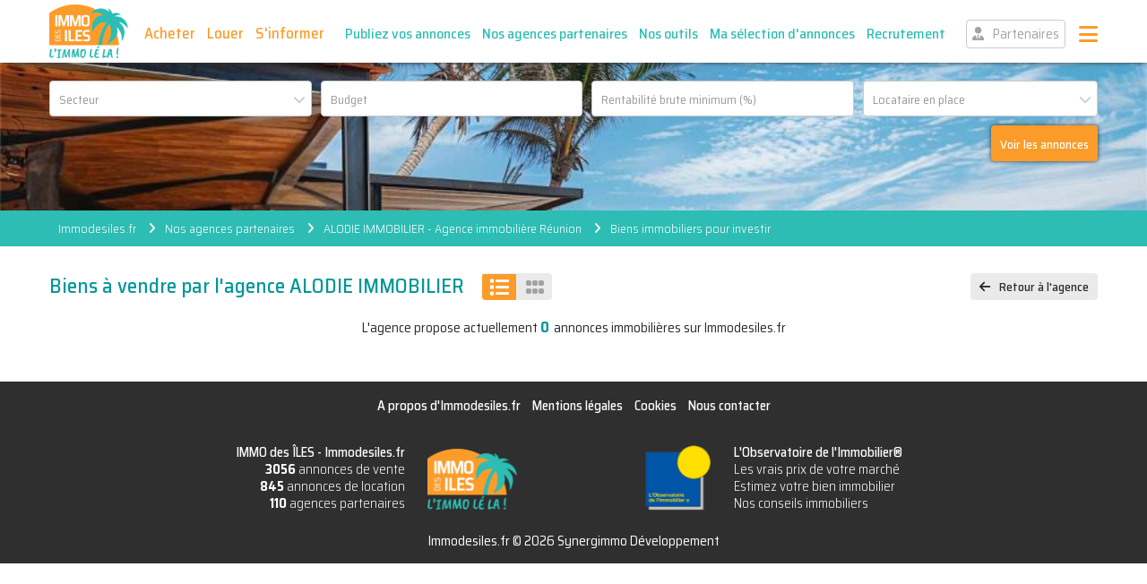

--- FILE ---
content_type: text/css
request_url: https://www.immodesiles.fr/css/site.css?1769673608
body_size: 11675
content:
html,body,div,span,applet,object,iframe,h1,h2,h3,h4,h5,h6,p,blockquote,pre,a,abbr,acronym,address,big,cite,code,del,dfn,em,img,ins,kbd,q,s,samp,small,strike,strong,sub,sup,tt,var,b,u,i,center,dl,dt,dd,ol,ul,li,fieldset,form,label,legend,table,caption,tbody,tfoot,thead,tr,th,td,article,aside,canvas,details,embed,figure,figcaption,footer,header,hgroup,menu,nav,output,ruby,section,summary,time,mark,audio,video{margin:0;padding:0;border:0;font:inherit;font-size:100%;vertical-align:baseline}html{line-height:1}ol,ul{list-style:none}table{border-collapse:collapse;border-spacing:0}caption,th,td{text-align:left;font-weight:normal;vertical-align:middle}q,blockquote{quotes:none}q:before,q:after,blockquote:before,blockquote:after{content:"";content:none}a img{border:none}article,aside,details,figcaption,figure,footer,header,hgroup,main,menu,nav,section,summary{display:block}@font-face{font-family:'Font Awesome 6 Free';font-style:normal;font-weight:400;font-display:block;src:url("../fonts/fa6/fa-regular-400.woff2")}@font-face{font-family:'Font Awesome 6 Free';font-style:normal;font-weight:900;font-display:block;src:url("../fonts/fa6/fa-solid-900.woff2")}.select2-container{width:100%;margin:0;position:relative;display:inline-block;zoom:1;*display:inline;vertical-align:middle}.select2-container.large{width:412px}.select2-container,.select2-drop,.select2-search,.select2-search input{-webkit-box-sizing:border-box;-moz-box-sizing:border-box;box-sizing:border-box}.select2-container .select2-choice{display:block;padding:0 0 0 10px;overflow:hidden;position:relative;white-space:nowrap;color:#2a2a2a;text-decoration:none;background-clip:padding-box;-webkit-touch-callout:none;-webkit-user-select:none;-moz-user-select:none;-ms-user-select:none;user-select:none;background-color:transparent}.select2-container.select2-drop-above .select2-choice{border-bottom-color:#aaa;border-radius:0 0 4px 4px;background-image:-webkit-gradient(linear, left bottom, left top, color-stop(0, #eee), color-stop(0.9, #fff));background-image:-webkit-linear-gradient(center bottom, #eee 0%, #fff 90%);background-image:-moz-linear-gradient(center bottom, #eee 0%, #fff 90%);filter:progid:DXImageTransform.Microsoft.gradient(startColorstr='#ffffff', endColorstr='#eeeeee', GradientType=0);background-image:linear-gradient(to bottom, #eeeeee 0%,#ffffff 90%)}.select2-container.select2-allowclear .select2-choice .select2-chosen{margin-right:42px}.select2-container .select2-choice>.select2-chosen{margin-right:26px;display:block;overflow:hidden;white-space:nowrap;text-overflow:ellipsis}.select2-container .select2-choice abbr{display:none;width:12px;height:12px;position:absolute;right:24px;top:8px;font-size:1px;text-decoration:none;border:0;background:url("../img/site/select2.png") right top no-repeat;cursor:pointer;outline:0}.select2-container.select2-allowclear .select2-choice abbr{display:inline-block}.select2-container .select2-choice abbr:hover{background-position:right -11px;cursor:pointer}.select2-drop-mask{border:0;margin:0;padding:0;position:fixed;left:0;top:0;min-height:100%;min-width:100%;height:auto;width:auto;opacity:0;z-index:9998;background-color:#fff;filter:alpha(opacity=0)}.select2-drop{width:100%;margin-top:-1px;position:absolute;z-index:9999;top:100%;background:#fff;color:#2a2a2a;border:1px solid #cacaca;border-top:0;border-radius:0 0 4px 4px;-webkit-box-shadow:0 4px 5px rgba(0,0,0,0.15);box-shadow:0 4px 5px rgba(0,0,0,0.15)}.select2-drop.select2-drop-above{margin-top:1px;border-top:1px solid #aaa;border-bottom:0;border-radius:4px 4px 0 0;-webkit-box-shadow:0 -4px 5px rgba(0,0,0,0.15);box-shadow:0 -4px 5px rgba(0,0,0,0.15)}.select2-drop-active{border:1px solid #cacaca;border-top:none}.select2-drop.select2-drop-above.select2-drop-active{border-top:1px solid #cacaca}.select2-drop-auto-width{border-top:1px solid #aaa;width:auto}.select2-drop-auto-width .select2-search{padding-top:4px}.select2-container .select2-choice .select2-arrow{display:inline-block;width:20px;height:100%;position:absolute;right:0;top:0;background-clip:padding-box;background:transparent}.select2-container .select2-choice .select2-arrow:after{content:'\f078';font-family:"Font Awesome 6 Free";font-weight:900;color:#cacaca}.select2-container .select2-choice .select2-arrow b{display:block;width:100%;height:100%}.select2-container .select2-choice .select2-arrow b:after{content:'\f078';font-family:"Font Awesome 6 Free";font-weight:900;color:#cacaca}.select2-search{display:inline-block;width:100%;min-height:26px;margin:0;padding-left:4px;padding-right:4px;position:relative;z-index:10000;white-space:nowrap}.select2-search input{width:100%;height:24px !important;min-height:24px;line-height:24px;padding:4px 20px 4px 5px;margin:0;outline:0;font-family:Oxygen, Arial, sans-serif;font-size:12px;border:1px solid #cacaca;-webkit-box-shadow:none;box-shadow:none;background:#fff url("../img/site/select2.png") no-repeat 100% -22px;background:url("../img/site/select2.png") no-repeat 100% -22px,-webkit-gradient(linear, left bottom, left top, color-stop(0.85, #fff), color-stop(0.99, #eee));background:url("../img/site/select2.png") no-repeat 100% -22px,-webkit-linear-gradient(center bottom, #fff 85%, #eee 99%);background:url("../img/site/select2.png") no-repeat 100% -22px,-moz-linear-gradient(center bottom, #fff 85%, #eee 99%);background:url("../img/site/select2.png") no-repeat 100% -22px,linear-gradient(to bottom, #ffffff 85%,#eeeeee 99%)}.select2-drop.select2-drop-above .select2-search input{margin-top:4px}.select2-search input.select2-active{background:#fff url("../img/site/select2-spinner.gif") no-repeat 100%;background:url("../img/site/select2-spinner.gif") no-repeat 100%,-webkit-gradient(linear, left bottom, left top, color-stop(0.85, #fff), color-stop(0.99, #eee));background:url("../img/site/select2-spinner.gif") no-repeat 100%,-webkit-linear-gradient(center bottom, #fff 85%, #eee 99%);background:url("../img/site/select2-spinner.gif") no-repeat 100%,-moz-linear-gradient(center bottom, #fff 85%, #eee 99%);background:url("../img/site/select2-spinner.gif") no-repeat 100%,linear-gradient(to bottom, #ffffff 85%,#eeeeee 99%)}.select2-container-active .select2-choice,.select2-container-active .select2-choices{outline:none}.select2-dropdown-open .select2-choice{border-bottom-color:transparent;-webkit-box-shadow:0 1px 0 #fff inset;box-shadow:0 1px 0 #fff inset;border-bottom-left-radius:0;border-bottom-right-radius:0;background-color:#eee;background-image:-webkit-gradient(linear, left bottom, left top, color-stop(0, #fff), color-stop(0.5, #eee));background-image:-webkit-linear-gradient(center bottom, #fff 0%, #eee 50%);background-image:-moz-linear-gradient(center bottom, #fff 0%, #eee 50%);filter:progid:DXImageTransform.Microsoft.gradient(startColorstr='#eeeeee', endColorstr='#ffffff', GradientType=0);background-image:linear-gradient(to bottom, #ffffff 0%,#eeeeee 50%)}.select2-dropdown-open.select2-drop-above .select2-choice,.select2-dropdown-open.select2-drop-above .select2-choices{border:1px solid #cacaca;border-top-color:transparent;background-image:-webkit-gradient(linear, left top, left bottom, color-stop(0, #fff), color-stop(0.5, #eee));background-image:-webkit-linear-gradient(center top, #fff 0%, #eee 50%);background-image:-moz-linear-gradient(center top, #fff 0%, #eee 50%);filter:progid:DXImageTransform.Microsoft.gradient(startColorstr='#eeeeee', endColorstr='#ffffff', GradientType=0);background-image:linear-gradient(to top, #ffffff 0%,#eeeeee 50%)}.select2-dropdown-open .select2-choice .select2-arrow{background:transparent;border-left:none;filter:none}.select2-dropdown-open .select2-choice .select2-arrow b{background-position:-18px 1px}.select2-results{max-height:200px;padding:0 0 0 4px;margin:4px 4px 4px 0;position:relative;overflow-x:hidden;overflow-y:auto;-webkit-tap-highlight-color:transparent;text-align:left}.select2-results ul.select2-result-sub{margin:0;padding-left:0}.select2-results ul.select2-result-sub>li .select2-result-label{padding-left:20px}.select2-results ul.select2-result-sub ul.select2-result-sub>li .select2-result-label{padding-left:40px}.select2-results ul.select2-result-sub ul.select2-result-sub ul.select2-result-sub>li .select2-result-label{padding-left:60px}.select2-results ul.select2-result-sub ul.select2-result-sub ul.select2-result-sub ul.select2-result-sub>li .select2-result-label{padding-left:80px}.select2-results ul.select2-result-sub ul.select2-result-sub ul.select2-result-sub ul.select2-result-sub ul.select2-result-sub>li .select2-result-label{padding-left:100px}.select2-results ul.select2-result-sub ul.select2-result-sub ul.select2-result-sub ul.select2-result-sub ul.select2-result-sub ul.select2-result-sub>li .select2-result-label{padding-left:110px}.select2-results ul.select2-result-sub ul.select2-result-sub ul.select2-result-sub ul.select2-result-sub ul.select2-result-sub ul.select2-result-sub ul.select2-result-sub>li .select2-result-label{padding-left:120px}.select2-results li{list-style:none;display:list-item;background-image:none}.select2-results li.select2-result-with-children>.select2-result-label{font-weight:bold}.select2-results .select2-result-label{padding:3px 7px 4px;margin:0;cursor:pointer;min-height:1em;-webkit-touch-callout:none;-webkit-user-select:none;-moz-user-select:none;-ms-user-select:none;user-select:none}.select2-results .select2-highlighted{background:#ffeede;color:#2a2a2a}.select2-results li em{background:#feffde;font-style:normal}.select2-results .select2-highlighted em{background:transparent}.select2-results .select2-highlighted ul{background:#fff;color:#2a2a2a}.select2-results .select2-no-results,.select2-results .select2-searching,.select2-results .select2-selection-limit{background:#eaeaea;display:list-item}.select2-results .select2-disabled.select2-highlighted{color:#666;background:#f4f4f4;display:list-item;cursor:default}.select2-results .select2-disabled{background:#f4f4f4;display:list-item;cursor:default}.select2-results .select2-selected{display:none}.select2-more-results.select2-active{background:#f4f4f4 url("../img/site/select2-spinner.gif") no-repeat 100%}.select2-more-results{background:#f4f4f4;display:list-item}.select2-container.select2-container-disabled .select2-choice{background-color:#f4f4f4;background-image:none;border:1px solid #ddd;cursor:default}.select2-container.select2-container-disabled .select2-choice .select2-arrow{background-color:#f4f4f4;background-image:none;border-left:0}.select2-container.select2-container-disabled .select2-choice abbr{display:none}.select2-container-multi .select2-choices{height:auto !important;height:1%;margin:0;padding:0;position:relative;cursor:text;overflow:hidden;background-color:transparent}.select2-locked{padding:3px 5px 3px 5px !important}.select2-container-multi .select2-choices{min-height:26px}.select2-container-multi.select2-container-active .select2-choices{outline:none}.select2-container-multi .select2-choices li{float:left;list-style:none}html[dir="rtl"] .select2-container-multi .select2-choices li{float:right}.select2-container-multi .select2-choices .select2-search-field{margin:0;padding:0;white-space:nowrap}.select2-container-multi .select2-choices .select2-search-field input{font-family:inherit;font-size:100%;color:#666;outline:0;border:0;-webkit-box-shadow:none;box-shadow:none;background:transparent !important}.select2-container-multi .select2-choices .select2-search-field input.select2-active{background:#fff url("../img/site/select2-spinner.gif") no-repeat 100% !important}.select2-default{color:#999 !important}.select2-container-multi .select2-choices .select2-search-choice{position:relative;display:inline-block;height:30px;line-height:30px;padding:0 22px 0 5px;margin:4px 0 4px 5px;color:#2dbdb4;font-weight:500;cursor:default;border-radius:4px;background-clip:padding-box;-webkit-touch-callout:none;-webkit-user-select:none;-moz-user-select:none;-ms-user-select:none;user-select:none;background-color:#eaeaea}html[dir="rtl"] .select2-container-multi .select2-choices .select2-search-choice{margin-left:0;margin-right:5px}.select2-container-multi .select2-choices .select2-search-choice .select2-chosen{cursor:default}.select2-container-multi .select2-choices .select2-search-choice-focus{background:#d4d4d4}.select2-search-choice-close{display:block;width:15px;height:34px;position:absolute;top:0;right:2px;font-size:16px;outline:none}.select2-search-choice-close:after{content:'\f00d';font-family:"Font Awesome 6 Free";font-weight:900;color:#f33}html[dir="rtl"] .select2-search-choice-close{right:auto;left:3px}.select2-container-multi .select2-choices .select2-search-choice .select2-search-choice-close:hover{background-position:right -11px}.select2-container-multi .select2-choices .select2-search-choice-focus .select2-search-choice-close{background-position:right -11px}.select2-container-multi.select2-container-disabled .select2-choices{background-color:#f4f4f4;background-image:none;border:1px solid #ddd;cursor:default}.select2-container-multi.select2-container-disabled .select2-choices .select2-search-choice{padding:3px 5px 3px 5px;border:1px solid #ddd;background-image:none;background-color:#f4f4f4}.select2-container-multi.select2-container-disabled .select2-choices .select2-search-choice .select2-search-choice-close{display:none;background:none}.select2-result-selectable .select2-match,.select2-result-unselectable .select2-match{text-decoration:underline}.select2-offscreen,.select2-offscreen:focus{clip:rect(0 0 0 0) !important;width:1px !important;height:1px !important;border:0 !important;margin:0 !important;padding:0 !important;overflow:hidden !important;position:absolute !important;outline:0 !important;left:0px !important;top:0px !important}.select2-display-none{display:none}.select2-measure-scrollbar{position:absolute;top:-10000px;left:-10000px;width:100px;height:100px;overflow:scroll}.form-tri.select2-container{display:inline-block;width:200px;height:30px;min-height:30px;line-height:28px;text-align:left;border:0;border-bottom:1px solid #cacaca;border-radius:0}.form-tri.select2-container .select2-choice{padding:0 0 0 5px;color:#029797;background:#fff}.form-tri.select2-container .select2-choice .select2-arrow{width:15px}.form-tri.select2-container .select2-dropdown-open .select2-choice{background-image:none;background-color:#fff}*{-moz-box-sizing:border-box;-webkit-box-sizing:border-box;box-sizing:border-box}html{height:100%}body{position:relative;height:100%;margin:0;padding:0;background:#fff;font-family:"Saira Semi Condensed", sans-serif;font-style:normal;font-weight:400;font-size:14px;line-height:1.3;color:#2a2a2a}a{color:#2a2a2a;text-decoration:none}a:hover{text-decoration:none}.wrapper{position:relative;margin:0 auto;padding:0 10px}.wrapper-full{padding:0}.wrapper-content{padding:0 10px}.clear{clear:both}.tac{text-align:center !important}.tal{text-align:left}.tar{text-align:right}.taj{text-align:justify}.fl{float:left}.fr{float:right}.txt-small{font-size:0.9em}.content{font-size:14px}.content h1,.content h2,.content h3,.content h4,.content h5,.content h6{font-weight:700;line-height:1.2}.content h1{margin-top:0;margin-bottom:20px !important;font-size:1.5em;color:#029797}.content h2{margin-top:25px;margin-bottom:20px !important;font-size:1.4em;color:#2dbdb4}.content h3{margin-top:25px;margin-bottom:20px !important;font-size:1.2em;color:#029797}.content h4{margin-top:25px;margin-bottom:20px !important;font-size:1.2em;color:#2a2a2a}.content h5{margin-top:25px;margin-bottom:20px !important;font-size:1.1em;color:#2a2a2a}.content h6{margin-top:25px;margin-bottom:20px !important;font-size:1em;color:#2a2a2a}.content p{margin-bottom:10px;line-height:1.8}.content strong{font-weight:700}.content em{font-style:italic}.content s{text-decoration:line-through}.content hr{margin:10px 0;border:0;height:1px;background:#cacaca}.content ul{list-style:none;margin-bottom:10px}.content ul li{padding-left:10px;line-height:1.8}.content blockquote{margin-left:20px;margin-right:0;margin-top:0;margin-bottom:10px;padding:10px 0 10px 20px;position:relative;font-style:italic;border-left:solid 4px #cccccc}.content pre{width:100%;padding:10px;border:solid 1px #ccc;font-family:Courier, monospace;white-space:pre-wrap;background:#FCFCFC;-moz-border-radius:4px;-webkit-border-radius:4px;border-radius:4px;-moz-background-clip:padding;-o-background-clip:padding-box;-webkit-background-clip:padding;background-clip:padding-box}.content iframe{max-width:100%}.content a{color:#029797;text-decoration:underline}.content table{width:100%;margin:0 auto 20px;border:1px solid #cacaca}.content table th,.content table td{padding:5px;border:1px solid #cacaca}.content .txt-vert{color:#2dbdb4}.content .txt-orange{color:#fb9c2a}.content .notif{text-align:center;font-weight:700}.content .error{color:#cc0000;position:relative}.content .error p{color:#cc0000}.content .success{color:green}.content .success p{color:green}strong{font-weight:700}em{font-style:italic}img{aspect-ratio:attr(width)/attr(height)}.form-old .col.fields{width:390px;position:relative}.form-old .col.submit{width:130px;position:relative}.form-old div.input,.form-old div.select2-container,.form-old div.facc-loc{position:relative;margin:0 0 5px 0;min-height:30px;line-height:30px;text-align:left}.form-old div.input.ontitle,.form-old div.ontitle.select2-container,.form-old div.ontitle.facc-loc{position:absolute;top:-40px;left:390px}.form-old div.textarea{margin-bottom:10px}.form-old form{position:relative}.form-old label{display:block;width:auto;height:32px;margin:0;padding:0;font-size:1em;line-height:32px;text-align:left;color:#2a2a2a;font-weight:700}.form-old label:after{content:'';margin:0 5px}.form-old span.label{display:inline-block;height:32px;margin:0 5px;font-size:1em;line-height:32px;color:#2a2a2a;font-weight:700}.form-old input{width:225px}.form-old input.pt{width:80px}.form-old input.pt.date{width:105px}.form-old input.med{width:140px}.form-old input.gd{width:500px}.form-old input.large{width:460px}.form-old input[disabled]{width:460px}.form-old input,.form-old select,.form-old textarea{height:32px;line-height:32px;padding:0 5px;font-family:inherit;font-size:1em;border:1px solid #cacaca;border-radius:4px;background-color:#fff}.form-old textarea{display:block;margin:0;width:100%;height:150px;padding:5px;line-height:20px}.form-old textarea.inline{width:530px;height:60px;display:inline-block;vertical-align:top}.form-old input:focus,.form-old select:focus,.form-old textarea:focus{background-image:url('[data-uri]');background-size:100%;background-image:-webkit-gradient(linear, 50% 0%, 50% 100%, color-stop(0%, #ffffff),color-stop(100%, rgba(45,189,180,0.2)));background-image:-moz-linear-gradient(#ffffff,rgba(45,189,180,0.2));background-image:-webkit-linear-gradient(#ffffff,rgba(45,189,180,0.2));background-image:linear-gradient(#ffffff,rgba(45,189,180,0.2));border:1px solid #029797;outline-style:none}.form-old input[type=button],.form-old input[type=submit],.form-old button[type=submit]{display:inline-block;min-width:100px;height:30px;line-height:30px;font-size:14px;margin:5px auto;text-align:center;border:none;border-radius:4px;background-color:#fb9c2a;color:#fff}.form-old input[type=button].small,.form-old input[type=submit].small,.form-old button[type=submit].small{font-size:1em;height:25px;line-height:25px;padding:0 20px}.form-old input[type=button]:hover,.form-old input[type=submit]:hover,.form-old button[type=submit]:hover{background-color:#ffb75e;text-decoration:none;color:#fff;cursor:pointer}.form-old input[disabled],.form-old select[disabled],.form-old textarea[disabled]{background-color:#f4f4f4;background-image:none;border:1px solid #ccc;cursor:default}.form-old input[type=checkbox]{width:16px;height:16px;padding:0;margin:7px 5px 0 5px;border:none;-moz-border-radius:0;-webkit-border-radius:0;border-radius:0}.form-old input[type=radio]{width:16px;height:16px;padding:0;margin:5px 7px 0 0;border:none;-moz-border-radius:0;-webkit-border-radius:0;border-radius:0}.form-old div.msg label{display:block;width:100%;text-align:center;margin:20px 0 10px 0}.form-old div.msg select,.form-old div.msg textarea,.form-old div.msg .select2-container{display:block;margin:0 auto 10px;width:100%}.form-old .select2-container{width:225px;margin:0 !important;border:1px solid #cacaca;border-radius:4px;background-color:#fff}.form-old .select2-container.range{width:70px !important;margin:0 7px 0 5px !important}.form-old .select2-container.mid{width:175px !important;margin:0 0 0 3px}.form-old .select2-container.auto{width:auto !important}.form-old .select2-container.med{width:150px !important;margin-top:0 !important}.form-old input.range{width:80px;margin:0 7px 0 5px}.form-old select.range{width:80px;margin:0 7px 0 5px}.form-old .select2-container .select2-choice .select2-arrow b:after{font-size:10px}.form-old div.checkbox{position:relative;height:15px}.form-old div.checkbox label{position:absolute;top:0px;left:0;display:block;width:140px;text-align:right;font-weight:700}.form-old div.checkbox input{position:absolute;top:-2px;left:135px}.form-old div.checkbox.statut{position:relative;height:15px}.form-old div.checkbox.statut label{position:absolute;top:0px;left:0;display:block;width:140px;text-align:right;font-weight:700}.form-old div.checkbox.statut input{position:absolute;top:-2px;left:135px}.form-old div.checkbox.statut span.tag{position:absolute;top:3px;left:165px;height:20px;line-height:20px}.form-old div.textarea+div.checkbox.statut{margin-top:20px}.form-old div.checkbox-recherche{position:relative;height:35px}.form-old div.checkbox-recherche label{position:absolute;top:3px;left:125px;width:auto !important;font-weight:normal}.form-old div.checkbox-recherche input{position:absolute;top:2px;left:95px}.form-old div.radio{position:relative}.form-old div.radio label{display:inline-block;width:auto;line-height:18px;text-align:left;font-weight:normal}.form-old div.radio input{float:left;clear:both}.form-old div.radio fieldset{margin:10px 10px 0 0;padding:0;border:none}.form-old div.radio legend{display:none}.form-old div.input.multi label,.form-old div.multi.select2-container label,.form-old div.multi.facc-loc label{float:left}.form-old div.multicheck{display:block;margin-left:140px;padding:0 0 5px 5px;border:1px solid #cacaca;border-radius:4px}.form-old div.multicheck div.checkbox{position:static;height:23px;min-height:23px}.form-old div.multicheck div.checkbox label{position:static;width:auto;margin:0;text-align:left;font-weight:normal}.form-old div.multicheck input[type=checkbox]{float:left;position:static;width:20px;height:20px;margin:5px 5px 0 0;-moz-border-radius:none !important;-webkit-border-radius:none;border-radius:none !important;-moz-box-shadow:none !important;-webkit-box-shadow:none !important;box-shadow:none !important}.form-old div.submit{margin-top:20px}.form-old div.required label:after{content:'*';color:#cc0000;margin-left:5px}.form-old hr{margin:10px 0;border:1px solid #2a2a2a;height:0}.form-old .notif{text-align:center}.form-old .error{color:#cc0000;position:relative;text-align:left}.form-old .error p{color:#cc0000}.form-old .success{color:green}.form-old .success p{color:green}.form-old div.input.error label,.form-old div.error.select2-container label,.form-old div.error.facc-loc label{color:#cc0000}.form-old div.input.error:hover div.error-message,.form-old div.error.select2-container:hover div.error-message,.form-old div.error.facc-loc:hover div.error-message{display:block}.form-old div.error-message{position:absolute;top:30px;left:140px;min-height:30px;line-height:18px;margin:0;z-index:100;display:none;padding:5px 10px;background:#f2d4ce;border:1px solid #ae432e;border-radius:4px;-moz-box-shadow:#cacaca 2px 2px 5px;-webkit-box-shadow:#cacaca 2px 2px 5px;box-shadow:#cacaca 2px 2px 5px}.form-old fieldset{margin:20px 0 0 0;padding:0 10px 10px 20px;border:1px solid #cacaca;border-radius:4px}.form-old fieldset legend{display:block;margin:0 0 5px 2px;padding:0 5px;font-weight:normal;font-size:1.1em;color:#999}.form-old fieldset label{display:block;text-align:right;padding-right:10px}.form-old fieldset div.input,.form-old fieldset div.select2-container,.form-old fieldset div.facc-loc{margin:2px 0}.form-old #affFormRecherche{display:none}.form-old #FormRecherche div.required label:after{content:''}.form-old #FormTri{position:absolute;top:10px;right:15px}.form-old div.input.image,.form-old div.image.select2-container,.form-old div.image.facc-loc,.form-old div.input.logo,.form-old div.logo.select2-container,.form-old div.logo.facc-loc,.form-old div.input.partenaire1,.form-old div.partenaire1.select2-container,.form-old div.partenaire1.facc-loc,.form-old div.input.partenaire2,.form-old div.partenaire2.select2-container,.form-old div.partenaire2.facc-loc,.form-old div.input.partenaire3,.form-old div.partenaire3.select2-container,.form-old div.partenaire3.facc-loc{padding-top:10px}.form-old div.input.image label,.form-old div.image.select2-container label,.form-old div.image.facc-loc label,.form-old div.input.logo label,.form-old div.logo.select2-container label,.form-old div.logo.facc-loc label,.form-old div.input.partenaire1 label,.form-old div.partenaire1.select2-container label,.form-old div.partenaire1.facc-loc label,.form-old div.input.partenaire2 label,.form-old div.partenaire2.select2-container label,.form-old div.partenaire2.facc-loc label,.form-old div.input.partenaire3 label,.form-old div.partenaire3.select2-container label,.form-old div.partenaire3.facc-loc label{display:block;width:100%;text-align:left}.form-old div.input.image img.preview,.form-old div.image.select2-container img.preview,.form-old div.image.facc-loc img.preview,.form-old div.input.logo img.preview,.form-old div.logo.select2-container img.preview,.form-old div.logo.facc-loc img.preview,.form-old div.input.partenaire1 img.preview,.form-old div.partenaire1.select2-container img.preview,.form-old div.partenaire1.facc-loc img.preview,.form-old div.input.partenaire2 img.preview,.form-old div.partenaire2.select2-container img.preview,.form-old div.partenaire2.facc-loc img.preview,.form-old div.input.partenaire3 img.preview,.form-old div.partenaire3.select2-container img.preview,.form-old div.partenaire3.facc-loc img.preview{max-width:400px;vertical-align:top}.form-old div.input.image a.action img,.form-old div.image.select2-container a.action img,.form-old div.image.facc-loc a.action img,.form-old div.input.logo a.action img,.form-old div.logo.select2-container a.action img,.form-old div.logo.facc-loc a.action img,.form-old div.input.partenaire1 a.action img,.form-old div.partenaire1.select2-container a.action img,.form-old div.partenaire1.facc-loc a.action img,.form-old div.input.partenaire2 a.action img,.form-old div.partenaire2.select2-container a.action img,.form-old div.partenaire2.facc-loc a.action img,.form-old div.input.partenaire3 a.action img,.form-old div.partenaire3.select2-container a.action img,.form-old div.partenaire3.facc-loc a.action img{width:18px}.form-old div.input.image img,.form-old div.image.select2-container img,.form-old div.image.facc-loc img,.form-old div.input.logo img,.form-old div.logo.select2-container img,.form-old div.logo.facc-loc img,.form-old div.input.partenaire1 img,.form-old div.partenaire1.select2-container img,.form-old div.partenaire1.facc-loc img,.form-old div.input.partenaire2 img,.form-old div.partenaire2.select2-container img,.form-old div.partenaire2.facc-loc img,.form-old div.input.partenaire3 img,.form-old div.partenaire3.select2-container img,.form-old div.partenaire3.facc-loc img{display:block;margin:0 0 10px 0;max-width:200px;max-height:100px}.form-old .g-recaptcha{padding:20px 0 0 0;text-align:center}.form-old .g-recaptcha div{margin:0 auto}.form-new input,.form-new select,.form-new textarea{display:block;padding:8px 10px 6px;font-family:"Saira Semi Condensed", sans-serif;font-style:normal;font-size:1em;border:1px solid #cacaca;background:#fff;cursor:pointer;-moz-border-radius:4px;-webkit-border-radius:4px;border-radius:4px}.form-new .input,.form-new .select2-container,.form-new .facc-loc{display:block;min-height:40px;line-height:40px;font-family:"Saira Semi Condensed", sans-serif;font-style:normal;font-size:1em;border:1px solid #cacaca;background:#fff;cursor:pointer;-moz-border-radius:4px;-webkit-border-radius:4px;border-radius:4px}.form-new input,.form-new select{width:100%;height:40px}.form-new input::placeholder{color:#9b9b9b}.form-new input:focus,.form-new select:focus,.form-new textarea:focus{border-color:none;outline-style:none}.form-new button{display:inline-block;width:auto;border:none;padding:8px 10px 6px;background-color:#fb9c2a;color:#fff;font-family:"Saira Semi Condensed", sans-serif;font-style:normal;font-weight:500;font-size:1em;border-radius:4px;cursor:pointer}.form-new input.input-budget{text-align:right;margin:0 0 5px 0;padding-right:35px}.form-new div.input-budget{position:relative}.form-new div.input-budget::after{content:'€';position:absolute;top:1px;right:1px;display:block;width:30px;height:38px;border-radius:0 4px 4px 0;background-color:#f5f5f5;color:#2a2a2a;text-align:center;line-height:38px}.form-new input.input-surface{text-align:right;margin:0 0 5px 0;padding-right:35px}.form-new div.input-surface{position:relative}.form-new div.input-surface::after{content:'m²';position:absolute;top:1px;right:1px;display:block;width:30px;height:38px;border-radius:0 4px 4px 0;background-color:#f5f5f5;color:#2a2a2a;text-align:center;line-height:38px}.form-new select.input-nb,.form-new .select2-container.input-nb{margin:0 0 5px 0}.form-new .select2-container{max-height:40px}.hdr{position:relative;z-index:1010;width:100%;height:70px;padding:0;background:#fff;text-align:center;-moz-box-shadow:0px 0px 5px #333;-webkit-box-shadow:0px 0px 5px #333;box-shadow:0px 0px 5px #333}.hdr.fixed{position:fixed}.hdr-logo{position:relative;z-index:1002;display:block;width:88px;height:70px;overflow:hidden;line-height:10000;background-image:url(../img/site/thumbs/logo-immodesiles-limmolela_0x60.png);background-repeat:no-repeat;background-size:100%;background-position:0 5px}.hdr-menu-icon{position:absolute;top:23px;right:10px;z-index:1002;cursor:pointer;color:#2dbdb4}.hdr-menu-icon:before{content:'\f0c9';font-family:"Font Awesome 6 Free";font-weight:900;font-size:24px}.hdr-menu{position:absolute;top:0;left:0;right:0;width:100%;height:70px;padding:0 40px 0 100px;overflow:hidden;z-index:1001;text-align:center;-moz-transition:all .15s ease-in-out;-o-transition:all .15s ease-in-out;-webkit-transition:all .15s ease-in-out;transition:all .15s ease-in-out}.hdr-menu li{display:inline-block;height:70px;line-height:74px;padding:0 5px}.hdr-menu a{font-size:16px;font-weight:500;color:#fb9c2a}.hdr-menu .hdr-btn-bis{font-size:15px;color:#2dbdb4}.hdr-menu .hdr-btn-space{margin-left:10px}.hdr-menu .hdr-btn-part{font-size:14px;color:#a2a2a2;font-weight:400;border:1px solid #cacaca;border-radius:4px;padding:3px 6px}.hdr-menu .hdr-btn-part:before{content:'\f508';font-family:"Font Awesome 6 Free";font-weight:900;margin-right:10px}.hdr-menu .hdr-smenu{display:none}.hdr-menu .hdr-smenu li{padding-left:20px}.hdr-menu .hdr-smenu li:before{content:'\f0da';font-family:"Font Awesome 6 Free";font-weight:900;color:#fff;font-size:12px;float:left;margin-right:10px}.hdr-menu .hdr-smenu a{font-weight:400}.hdr.on .hdr-menu-icon:before{content:'\f00d'}.hdr.on .hdr-menu{position:fixed;top:70px;left:0;right:0;padding:10px;height:auto;max-height:calc(100% - 70px);background-color:#029797;background:linear-gradient(to right, #029797,#2dbdb4);text-align:left;overflow-y:auto}.hdr.on .hdr-menu ul{margin:0 auto}.hdr.on .hdr-menu li{display:block;height:auto;min-height:30px;line-height:30px}.hdr.on .hdr-menu a{font-size:15px;color:#fff}.hdr.on .hdr-menu a:hover{text-decoration:underline}.hdr.on .hdr-smenu{display:block}.hdr.on .hdr-btn-bis{display:inline-block}.hdr.on .hdr-btn-space{margin-left:0}.hdr.on .hdr-btn-part{font-size:inherit;color:#fff;font-weight:inherit;border:0;padding:0}.hdr-smenu-tmp{display:none;position:fixed;top:55px;left:0;z-index:1010;padding:10px 20px;line-height:30px;border-radius:4px;background-color:#029797;background:linear-gradient(to right, #029797,#2dbdb4);text-align:left}.hdr-smenu-tmp a{color:#fff}.hdr-smenu-tmp a:hover{text-decoration:underline}.hdr-smenu-tmp-mask{display:none;position:absolute;top:0;right:0;left:0;bottom:0;z-index:1009;opacity:1}.facc{position:relative;height:235px;background-image:url(../img/site/thumbs/bandeau-immodesiles_425x0.jpg);background-size:cover}.facc-slo{position:absolute;top:40px;left:0;right:0;font-family:"Caveat Brush", cursive;font-weight:400;font-style:normal;text-shadow:rgba(0,0,0,0.5) 0 2px 2px;font-size:40px;color:#fb9c2a;text-transform:uppercase;text-align:center}.facc-tit{position:absolute;top:90px;left:0;right:0;text-align:center;color:#fff;text-shadow:rgba(0,0,0,0.5) 0 2px 2px;font-size:15px}.facc-ong{position:absolute;top:120px;left:30px;right:0;z-index:0;font-size:14px}.facc-ong li{position:relative;float:left;z-index:1;margin-right:-10px;background-color:#2dbdb4;color:#fff;font-weight:500;border-radius:4px;-moz-box-shadow:rgba(0,0,0,0.5) 1px 1px 3px;-webkit-box-shadow:rgba(0,0,0,0.5) 1px 1px 3px;box-shadow:rgba(0,0,0,0.5) 1px 1px 3px;cursor:pointer}.facc-ong li.ach{padding:10px 30px 10px 20px;z-index:4}.facc-ong li.lou{padding:10px 20px 10px 30px;z-index:3}.facc-ong li.sin{padding:10px 20px 10px 30px;z-index:2}.facc-ong li.ach.on,.facc-ong li.lou.on{padding:10px 20px;background-color:#fb9c2a;z-index:5}.facc-ong a{color:#fff}.facc-loc{position:absolute;top:155px;left:10px;right:10px;z-index:1;width:auto;height:40px;-moz-box-shadow:rgba(0,0,0,0.5) 1px 1px 3px;-webkit-box-shadow:rgba(0,0,0,0.5) 1px 1px 3px;box-shadow:rgba(0,0,0,0.5) 1px 1px 3px;font-size:14px}.facc-btn{position:absolute;top:157px;right:12px;z-index:2;width:auto;height:36px;background-color:#fb9c2a}.facc-small{height:135px}.facc-small .facc-ong{top:30px}.facc-small .facc-loc{top:65px}.facc-small .facc-btn{top:67px}.frech{position:relative;display:block;min-height:235px;padding:20px 0;background-image:url(../img/site/thumbs/bandeau-immodesiles_425x0.jpg);background-size:cover}.frech-fld{margin-bottom:10px}.frech-crp{display:inline-block;height:40px;line-height:40px;color:#fff;font-weight:500;text-shadow:rgba(0,0,0,0.5) 0 2px 2px}.frech-crp:before{content:'\f1de';font-family:"Font Awesome 6 Free";font-weight:900;font-size:20px;float:left;margin:0 10px 0 0}.frech-btn{-moz-box-shadow:0px 0px 5px #333;-webkit-box-shadow:0px 0px 5px #333;box-shadow:0px 0px 5px #333}.frech-line-btn{display:flex;justify-content:space-between}.frech-line-btn.off{display:flex;justify-content:flex-end;min-height:auto}.frech-more{display:none}.frech-fld-wh{position:relative}.frech-hov{display:none;position:absolute;top:45px;left:0;right:0;z-index:1000;width:auto;height:auto;background-color:#2dbdb4;color:#fff;border-radius:4px;-moz-box-shadow:rgba(0,0,0,0.5) 1px 1px 3px;-webkit-box-shadow:rgba(0,0,0,0.5) 1px 1px 3px;box-shadow:rgba(0,0,0,0.5) 1px 1px 3px;padding:10px}.frech-hov-tit{display:block;margin:0 0 5px 0;font-weight:500}.frech-hov-btn{display:block;padding:5px 10px 0;font-weight:700;text-align:right;cursor:pointer}.nav{display:none}.nav h1{display:inline}.sec{padding:20px 0}.sec.nopb{padding:20px 0 0 0}.sec-orange{background-color:#ffeede}.sec-gris{background-color:#f5f5f5}.sec-hdr{text-align:center}.sec-tit{margin:0 0 10px 0;font-weight:500;font-size:18px;color:#029797}.sec-tit-loc{display:none}.sec-stit{margin:0 0 10px 0;font-size:16px}.sec-stit strong{color:#2dbdb4;font-weight:700}.sec-reg{margin:0 0 10px 0;display:inline-block;font-size:14px}.sec-reg li{position:relative;z-index:1;display:inline-block;height:24px;line-height:26px;padding:0 15px 0 20px;margin-right:-10px;background-color:#eaeaea;border-radius:4px;cursor:pointer}.sec-reg li:first-child{padding:0 20px 0 15px}.sec-reg li.on{padding:0 15px;background-color:#fb9c2a;color:#fff;border-radius:4px;z-index:2}.sec-mod{display:none}.sec-btn-alert{display:inline-block;height:30px;margin:0 0 10px auto;padding:6px 10px;background-color:#fb9c2a;color:#fff;font-weight:500;border-radius:4px}.sec-btn-alert:before{content:'\f0f3';font-family:"Font Awesome 6 Free";font-weight:900;margin-right:10px}.sec-btn-emploi{display:inline-block;height:30px;margin:0 0 10px auto;padding:6px 10px;background-color:#fb9c2a;color:#fff;font-weight:500;border-radius:4px}.sec-btn-emploi:before{content:'\f0b1';font-family:"Font Awesome 6 Free";font-weight:900;margin-right:10px}.sec-btn-retour{display:inline-block;height:30px;margin:0 0 10px auto;padding:6px 10px;background-color:#eaeaea;color:#2a2a2a;font-weight:500;border-radius:4px}.sec-btn-retour:before{content:'\f060';font-family:"Font Awesome 6 Free";font-weight:900;margin-right:10px}.sec-all{display:block;margin:0 0 10px 0}.sec-all:hover{text-decoration:underline}.sec-form{display:block;margin:0 0 10px 0}.sec-cnt{text-align:justify}.agacc-slider{width:90%;height:100px;margin:0 auto}.agacc-slider .slick-track{height:100px}.agacc{position:relative;display:inline-block;width:150px;height:100px;text-align:center}.agacc-img{position:absolute;top:50%;left:50%;transform:translate(-50%, -50%);max-width:150px;max-height:100px}.als-form{display:block;margin:0 auto 20px;text-align:center}.als-form strong{color:#029797;font-size:1.1em;margin-right:2px}.al{display:block;min-height:140px;background-color:#f5f5f5;padding:10px;margin:0 0 10px 0;text-align:center}.al-tit{display:block;margin:0;padding:0 0 10px 0;font-size:18px;font-weight:500;color:#2dbdb4;text-align:left}.al-img{position:relative;display:inline-block;width:100%;height:120px;padding:10px;margin:0 0 10px 0;background-color:#fff;text-align:center}.al-img img{position:absolute;top:50%;left:50%;transform:translate(-50%, -50%);max-width:90%;max-height:100px}.al-adr{display:block;font-size:15px;line-height:22px;text-align:left}.al-adr strong{font-weight:500}.af strong{font-weight:500}.af-logo{display:block;text-align:center;margin:0 0 20px}.af-logo img{max-width:100%;width:auto;max-height:120px;height:auto;margin:0 auto}.af-stit{margin:20px 0 10px 0;font-size:18px;font-weight:500;color:#029797}.af-cnt{margin:0 0 20px}.af-blocs{padding-top:20px}.af-bloc{display:block;width:100%;margin:0 auto 10px;padding:10px;border:1px solid #cacaca;background-color:#f5f5f5;text-align:left;line-height:1.3}.af-bloc-tit{display:block;margin:0;padding:0 0 5px 0;font-size:18px;font-weight:500;color:#2dbdb4;text-align:left}.af-bloc-txt{display:block;line-height:22px;text-align:left}.af-bloc-txt strong{font-weight:500}.af-bloc-ico{padding:10px 0 0}.af-bloc-ico li{padding:0 0 5px}.af-bloc-ico li:before{font-family:"Font Awesome 6 Free";font-weight:900;margin:0 10px 0 5px}.af-bloc-ico .tit{text-decoration:underline;margin-right:10px}.af-tel:before{content:'\f095'}.af-fax:before{content:'\f1ac'}.af-mail:before{content:'\f658'}.af-voir{padding-top:10px !important}.af-voir:before{content:'\f15c'}.af-biens{padding:5px 0 0 0}.af-biens li{padding:5px 0}.af-biens a:after{content:'\f08e';font-family:"Font Awesome 6 Free";font-weight:900;margin:0 0 0 5px}.af-nb{display:inline-block;width:50px;margin:0 5px 0 0;text-align:right;font-weight:700;color:#2dbdb4}.ofls{padding:20px 0}.ofl{display:block;min-height:140px;background-color:#f5f5f5;padding:10px;margin:0 0 20px 0;text-align:center}.ofl-fct{display:block;margin:0;padding:0 0 5px 0;font-size:18px;font-weight:500;color:#2dbdb4;text-align:left}.ofl-sec{display:block;margin:0;padding:0 0 10px 0;font-size:16px;font-weight:500;color:#2a2a2a;text-align:left}.ofl-txt{display:block;margin:0;padding:0 0 5px 0;font-size:14px;font-weight:400;color:#2a2a2a;text-align:left}.ofl-txt span{color:#a2a2a2;margin:0 10px 0 0}.ofl-ag{display:block;padding:15px 0 0 0;text-align:right}.ofl-ag-img{float:left;position:relative;display:inline-block;width:100%;height:100px;padding:10px;margin:0 0 10px 0;background-color:#fff;text-align:center}.ofl-ag-img img{position:absolute;top:50%;left:50%;transform:translate(-50%, -50%);max-width:90%;max-height:100px}.ofl-ag-nom{display:block;margin:0;padding:0 0 0px 0;font-size:14px;font-weight:500;color:#029797}.ofl-ag-loc{display:block;margin:0;padding:0 0 0px 0;font-size:14px;font-weight:500;color:#2a2a2a}.off-hdr{text-align:center}.off-ret{display:block;margin:0 0 15px 0;color:#a2a2a2}.off-ret:before{content:'\f060';font-family:"Font Awesome 6 Free";font-weight:900;margin:0 10px 0 0}.off-tit{padding:0 0 20px 0;display:block;font-weight:500;font-size:18px;color:#029797}.off-fct{display:block;margin:0;padding:0 0 5px 0;font-size:18px;font-weight:500;color:#2dbdb4;text-align:left}.off-sec{display:block;margin:0;padding:0 0 10px 0;font-size:16px;font-weight:500;color:#2a2a2a;text-align:left}.off-txt{display:block;margin:0;padding:0 0 5px 0;font-size:14px;font-weight:400;color:#2a2a2a;text-align:left}.off-txt span{color:#a2a2a2;margin:0 10px 0 0}.off-stit{display:block;margin:0;padding:20px 0 10px 0;font-size:15px;font-weight:500;color:#2dbdb4;text-align:left}.off-desc{padding:0 0 20px 0;text-align:justify;font-size:15px;line-height:25px}.pdmv{width:280px;margin:0 auto}.pdmv-box{position:relative;display:block;width:100%;margin:0 auto -1px;padding:30px 20px 20px 30px;border:1px solid #cacaca;background-color:#fff;font-size:16px;font-weight:400}.pdmv-box strong{font-weight:700;font-size:25px}.pdmv-box .arrow:before{content:'\f30c';font-family:"Font Awesome 6 Free";font-weight:900;display:inline-block;font-size:25px;margin-left:10px}.pdmv-box .arrow-ug:before{color:#94c300;rotate:45deg}.pdmv-box .arrow-ur:before{color:#f33;rotate:45deg}.pdmv-box .arrow-dg:before{color:#94c300;rotate:135deg}.pdmv-box .arrow-dr:before{color:#f33;rotate:135deg}.pdmv-tit:before{position:absolute;top:15px;left:30px;font-family:"Font Awesome 6 Free";font-weight:900;font-size:40px;color:#2dbdb4}.pdmv-apt .pdmv-tit{padding-left:50px}.pdmv-apt .pdmv-tit:before{content:'\f1ad'}.pdmv-mai .pdmv-tit{padding-left:60px}.pdmv-mai .pdmv-tit:before{content:'\f015'}.pdmv-ter .pdmv-tit{padding-left:55px}.pdmv-ter .pdmv-tit:before{content:'\f4d9'}.pdmv-px{display:block;padding-top:25px}.pdmv-del{display:block}.pdmv-btn{position:relative;display:block;width:100%;padding:80px 0 10px;border:1px solid #cacaca;background-color:#fff;font-size:18px;font-weight:700;color:#fb9c2a;text-align:center;cursor:pointer}.pdmv-btn:before{content:'\f059';font-family:"Font Awesome 6 Free";font-weight:900;font-size:50px;color:#2dbdb4;position:absolute;top:10px;left:0;right:0;margin:auto}.pdmv-btn span{display:block;color:#2a2a2a}.bls-form{display:block;margin:0 auto 20px;text-align:center}.bls-form strong{color:#029797;font-size:1.1em;margin-right:2px}.bls-form h3{display:inline}.bl-grid.slider .bl{margin-bottom:0}.bl-list .bl,.bl-grid .bl{position:relative;display:block;width:100%;height:350px;margin-bottom:20px;line-height:1;border:1px solid #cacaca;background-color:#fff;overflow:hidden}.bl-list .bl .bl-img,.bl-grid .bl .bl-img{object-fit:cover;width:100%;height:200px;display:block;background-color:#eaeaea}.bl-list .bl .bl-nbi,.bl-grid .bl .bl-nbi{position:absolute;top:160px;right:10px;z-index:10}.bl-list .bl .bl-tit,.bl-grid .bl .bl-tit{padding:15px 40px 0 10px;display:block;font-size:17px;letter-spacing:-0.02em;font-weight:500;color:#2dbdb4;text-align:left;text-overflow:ellipsis;white-space:nowrap;overflow:hidden}.bl-list .bl .bl-loc,.bl-grid .bl .bl-loc{padding:8px 10px 0;display:block;font-size:17px;font-weight:500}.bl-list .bl .bl-car,.bl-grid .bl .bl-car{padding:8px 10px 0;display:block;font-size:15px}.bl-list .bl .bl-txt,.bl-grid .bl .bl-txt{display:none}.bl-list .bl .bl-ref,.bl-grid .bl .bl-ref{position:absolute;bottom:10px;left:10px;font-size:13px;line-height:16px;font-weight:300;color:#a2a2a2}.bl-list .bl .bl-ref em,.bl-grid .bl .bl-ref em{font-style:normal;display:block}.bl-list .bl .bl-px,.bl-grid .bl .bl-px{position:absolute;bottom:10px;right:10px;font-size:25px;line-height:1;font-weight:700;color:#fb9c2a}.bl-list .bl .bl-px-surf,.bl-grid .bl .bl-px-surf{display:none}.bl-list .bl .bl-rent-px,.bl-grid .bl .bl-rent-px{position:absolute;bottom:35px;right:10px;font-size:25px;line-height:1;font-weight:700;color:#fb9c2a}.bl-list .bl .bl-rent-tx,.bl-grid .bl .bl-rent-tx{position:absolute;bottom:10px;right:10px;font-size:14px;line-height:1}.bl-list .bl .bl-rent-tx span,.bl-grid .bl .bl-rent-tx span{margin-left:2px;font-size:23px;font-weight:700;color:#2dbdb4}.bl-list .bl .bl-fav,.bl-grid .bl .bl-fav{position:absolute;top:212px;right:10px;font-size:24px}.bl-nbi{padding:7px 5px 5px;background-color:#fff;border-radius:4px;color:#2a2a2a;font-size:15px}.bl-nbi:before{content:'\f030';font-family:"Font Awesome 6 Free";font-weight:900;font-size:15px;float:right;margin:-1px 0 0 5px}.bl-px span{font-size:0.8em;text-transform:lowercase}@supports (-webkit-line-clamp: 2){.bl-grid .bl .bl-tit{overflow:hidden;text-overflow:ellipsis;white-space:initial;display:-webkit-box;-webkit-line-clamp:2;-webkit-box-orient:vertical}}.bls-al{padding:20px 0;text-align:left}.bls-al-tit{padding:0 0 10px 0;font-size:1.3em;color:#029797;font-weight:500}.bls-al-txt{position:relative;padding:0 65px 10px 0;font-size:1.1em}.bls-al-txt a{text-decoration:underline}.bls-al-txt:before{content:'\f063';font-family:"Font Awesome 6 Free";font-weight:900;font-size:40px;position:absolute;bottom:5px;right:15px;color:#2dbdb4}.bls-al-btn{position:relative;display:block;width:100%;padding:10px 10px 10px 65px;background-color:#fb9c2a;color:#fff;border-radius:4px;font-weight:700;text-align:left;font-size:1.1em}.bls-al-btn span{display:block;padding:5px 0 0 0;font-weight:400;font-size:0.95em}.bls-al-btn:before{content:'\f0f3';font-family:"Font Awesome 6 Free";font-weight:900;font-size:40px;position:absolute;top:15px;left:15px}.bf-ret{display:block;margin:0 0 15px 0;color:#a2a2a2;text-align:center}.bf-ret:before{content:'\f060';font-family:"Font Awesome 6 Free";font-weight:900;margin:0 10px 0 0}.bf-tit{text-align:center}.bf-tit .bf-tag{display:inline-block;margin:0 auto;padding:5px 10px;background-color:#029797;font-size:14px;color:#fff;font-weight:500;text-transform:uppercase}.bf-tit .bf-lib{padding:15px 0 0;display:block;font-weight:500;font-size:18px;color:#029797}.bf-tit .bf-loc{padding:5px 0 0;display:block;font-size:18px;font-weight:500}.bf-px{padding:8px 0 0;text-align:center;font-size:25px;line-height:1;font-weight:700;color:#fb9c2a}.bf-px .m2{font-size:13px;font-weight:400;color:#2a2a2a;text-transform:lowercase}.bf-px .cc{font-size:0.8em;text-transform:lowercase}.bf-rent-px{padding:8px 0 0;text-align:center;font-size:25px;line-height:1;font-weight:700;color:#fb9c2a}.bf-rent-tx{font-size:14px;font-weight:400;color:#2a2a2a}.bf-rent-tx span{margin-left:2px;font-size:23px;font-weight:700;color:#2dbdb4}.bf-act{padding:15px 10px 0;text-align:center}.bf-act li{display:inline-block;padding:0 8px}.bf-act i:before{font-family:"Font Awesome 6 Free";font-weight:900;font-size:24px;color:#cacaca}.bf-act .bf-fav:before{content:'\f004'}.bf-act .bf-fav.on:before{color:#f33}.bf-act .bf-pdf:before{content:'\f02f'}.bf-act .bf-shr:before{content:'\f1d8'}.bf-imgs{padding:15px 0 0}.bf-img-sldr{margin:0 0 10px;overflow:hidden}.bf-img-sldr .slick-slide{margin:0;text-align:center}.bf-img-sldr img{max-width:100%;margin:auto}.bf-img-nav{overflow:hidden}.bf-img-nav .slick-slide{margin:0 10px 0 0;cursor:pointer}.bf-img-nav .slick-track{margin:0}.bf-acc{padding:30px 0 0 0;text-align:center;font-size:18px;font-weight:500;color:#fb9c2a}.bf-txt{padding:20px 0 0 0;text-align:justify;font-size:15px;line-height:25px}.bf-car{padding:30px 0 0 0}.bf-car .bf-car-tit{text-align:center;font-size:18px;font-weight:500;color:#029797}.bf-car ul{padding:20px 0 0 0;font-size:15px}.bf-car li{display:block;line-height:30px}.bf-car strong{font-weight:500;color:#2dbdb4}.bf-car sup{color:#fb9c2a}.bf-mt{display:block;margin:30px auto;padding:15px 10px;background-color:#ffeede;color:#029797;font-size:15px;font-weight:500;text-align:center}.bf-mt img{display:block;height:30px;margin:5px auto 0}.bf-mt-desk{display:none}.bf-ag{padding:20px 10px 10px;background-color:#eaeaea;text-align:center}.bf-ag .bf-ag-nom{margin-bottom:0;padding:10px 0 5px;font-size:18px;font-weight:500;color:#029797}.bf-ag .bf-ag-adr{font-weight:500}.bf-ag .bf-ag-logos{display:grid;grid-template-columns:1fr;padding:10px 0 20px;column-gap:10px}.bf-ag .bf-ag-logos:has(.bf-ag-obs){grid-template-columns:1fr 140px}.bf-ag .bf-ag-logo{position:relative;display:inline-block;width:100%;height:120px;padding:10px;border:1px solid #cacaca;background-color:#fff;text-align:center}.bf-ag .bf-ag-logo img{position:absolute;top:50%;left:50%;transform:translate(-50%, -50%);max-width:90%;max-height:100px}.bf-ag .bf-ag-obs974{height:120px;background-image:url("../img/site/thumbs/agence-agreee-obs974_0x120.png");background-size:contain;background-repeat:no-repeat;background-position:center}.bf-ag .bf-ag-obs971{height:120px;background-image:url("../img/site/thumbs/agence-agreee-obs971_0x120.png");background-size:contain;background-repeat:no-repeat;background-position:center}.bf-ag .bf-ag-inf a strong{color:#2a2a2a}.bf-ag .bf-ag-btns{max-height:190px;overflow:hidden}.bf-ag .bf-ag-btn{padding:20px 0}.bf-ag .bf-ag-btn a{display:block;max-width:250px;margin:0 auto 10px;padding:5px 10px;line-height:25px;font-size:15px;background-color:#029797;color:#fff;font-weight:500;border-radius:4px}.bf-ag .bf-ag-btn a:before{font-family:"Font Awesome 6 Free";font-weight:900;color:#fff;font-size:22px;margin-right:10px;position:relative;top:2px}.bf-ag .bf-ag-btn .bf-ag-btn-app{background-color:#fb9c2a}.bf-ag .bf-ag-btn .bf-ag-btn-app:before{content:'\f095'}.bf-ag .bf-ag-btn .bf-ag-btn-mai:before{content:'\f658'}.bf-ag .bf-ag-btn .bf-ag-btn-rec:before{content:'\f590'}.bf-ag p{margin-bottom:10px}.bf-ag a{color:#029797;font-weight:500}.picto-fav{position:relative;z-index:900;cursor:pointer}.picto-fav:before{content:'\f004';font-family:"Font Awesome 6 Free";font-weight:900;color:#cacaca}.picto-fav.on:before{font-family:"Font Awesome 6 Free";font-weight:900;color:#f33}.artls.slider .artl-small{margin-bottom:0}.artl{position:relative;display:block;width:100%;height:auto;margin-bottom:20px;line-height:1;border:1px solid #cacaca;background-color:#fff;overflow:hidden}.artl-img{width:100%;aspect-ratio:380 / 200;display:block;margin-bottom:15px;background-color:#eaeaea}.artl-tit{position:absolute;left:100px;right:15px;height:70px;font-size:18px;line-height:1.3;font-weight:500;color:#2a2a2a;text-align:left;display:flex;align-items:center}.artl-dat{position:absolute;left:15px;width:70px;height:70px;padding:3px 0 0;border:2px solid #fb9c2a;text-align:center;font-size:38px;font-weight:700}.artl-dat span{display:block;font-size:20px;font-weight:400}.artl-tags{display:block;padding:85px 15px 10px}.artl-tags span{display:inline-block;padding:5px 5px;margin:0 5px 5px 0;font-size:14px;background-color:#2dbdb4;color:#fff;border-radius:4px}.artl-txt{display:block;padding:0 15px 15px;font-size:15px;line-height:1.3;font-weight:300;color:#2a2a2a;text-align:left}.artl-small{padding-bottom:85px}.artl-small .artl-tit{display:flex;align-items:center}.art-ret{display:block;margin:0 0 15px 0;color:#a2a2a2;text-align:center}.art-ret:before{content:'\f060';font-family:"Font Awesome 6 Free";font-weight:900;margin:0 10px 0 0}.art-img{width:100%;height:auto;margin:0 auto 20px}.art-dat{float:left;width:70px;height:70px;padding:3px 0 0;border:2px solid #fb9c2a;text-align:center;line-height:1;font-size:38px;font-weight:700}.art-dat span{display:block;font-size:20px;font-weight:400}.art-tit{height:70px;margin:0 0 20px 0;padding-left:15px;line-height:1.3;font-weight:500;font-size:18px;color:#2a2a2a;text-align:left;display:flex;align-items:center}.art-tags{display:block;margin:0 0 20px 0}.art-tags span{display:inline-block;padding:5px 5px;margin:0 5px 5px 0;font-size:14px;background-color:#2dbdb4;color:#fff;border-radius:4px}.art-cnt img,.art-cnt iframe,.art-cnt table{max-width:100%}.el-encart{display:block;margin:0 0 15px 0;text-align:center}.el-encart img{width:330px;border-radius:10px}.el-list{list-style:none}.el-list li{line-height:24px}.el-icon{float:left;width:18px;margin:3px 10px 0}.el-link{color:#000}.ftr{padding:15px 0;background-color:#2f2f2f;color:#fff;text-align:center;font-size:14px;clear:both}.ftr a{color:#fff}.ftr a:hover{text-decoration:underline}.ftr-menu{margin:0 auto 20px 0}.ftr-menu li{display:inline-block;padding:0 5px;line-height:25px}.ftr-menu a{font-weight:500}.ftr-idi{margin:0 0 20px 0;padding:0 110px 0 0;text-align:right;background-image:url(../img/site/thumbs/logo-immodesiles-limmolela_0x70.png);background-repeat:no-repeat;background-size:90px;background-position:right 5px top 10px;font-weight:300}.ftr-idi p{font-weight:500}.ftr-obs{margin:0 0 20px 0;padding:0 0 0 110px;text-align:left;background-image:url(../img/site/thumbs/logo-observatoire-de-l-immobilier_0x70.png);background-repeat:no-repeat;background-size:70px;background-position:20px;font-weight:300}.ftr-obs p{font-weight:500}.est-logo{height:100px;margin:-0px 0 10px 30px;float:right}.est-tit{text-align:left}.est-txt{padding:20px 0}.est-stit{padding:0 0 20px 0}.est-btn{display:inline-block;vertical-align:top;width:140px;height:100px;line-height:100px;margin:0 5px;padding:0;font-size:14px;font-weight:bold;color:#029797;text-align:center;font-family:Oxygen;background-image:url('[data-uri]');background-size:100%;background-image:-webkit-gradient(linear, 50% 0%, 50% 100%, color-stop(0%, #ffffff),color-stop(100%, #f5f5f5));background-image:-moz-linear-gradient(#ffffff,#f5f5f5);background-image:-webkit-linear-gradient(#ffffff,#f5f5f5);background-image:linear-gradient(#ffffff,#f5f5f5);-moz-border-radius:5px;-webkit-border-radius:5px;border-radius:5px;-moz-box-shadow:#333 1px 1px 5px;-webkit-box-shadow:#333 1px 1px 5px;box-shadow:#333 1px 1px 5px}.est-btn span{display:inline-block;vertical-align:middle;line-height:normal}.est-form{padding-top:20px;text-align:center;clear:both;max-width:500px;margin:0 auto 20px}.est-form label{width:100%}.est-form label:after{content:'*';color:#cc0000;margin-left:5px}.est-form input,.est-form select{width:100%}.est-form .select2-container{width:100%}.est-form .select2-container .select2-choice>.select2-chosen{text-align:left}.est-form-bs{padding:20px 0 10px;text-align:center}.est-form div.submit{text-align:center}.est-form input[type=submit]{width:200px !important}.est-form .notif{padding:0 50px}.est-form .notif p{text-align:center !important}.est-success{padding:0 50px 20px}.est-success p{color:#029797;text-align:center !important;font-size:15px}.est-res-tit{text-align:center;margin-bottom:20px}.est-res{position:relative;min-height:120px;margin:0 0 20px 0}.est-res-img{position:absolute;left:0;right:0;margin:auto;width:140px;filter:progid:DXImageTransform.Microsoft.Alpha(Opacity=80);opacity:.8;z-index:1}.est-res-arrow{position:absolute;left:0;right:0;margin:25px auto 0;width:30px;z-index:2;transform-origin:16px 52px;-moz-transform:rotate(0deg);-ms-transform:rotate(0deg);-webkit-transform:rotate(0deg);transform:rotate(0deg);-moz-transition:"all 1s ease";-o-transition:"all 1s ease";-webkit-transition:"all 1s ease";transition:"all 1s ease"}.est-res-arrow.to-a{animation:to-a 0.3s linear forwards}.est-res-arrow.to-b{animation:to-b 0.3s linear forwards}.est-res-arrow.to-c{animation:to-c 0.3s linear forwards}.est-res-arrow.to-d{animation:to-d 0.3s linear forwards}.est-res-arrow.to-e{animation:to-e 0.3s linear forwards}@-webkit-keyframes to-a{from{-moz-transform:rotate(0deg);-ms-transform:rotate(0deg);-webkit-transform:rotate(0deg);transform:rotate(0deg)}to{-moz-transform:rotate(-72deg);-ms-transform:rotate(-72deg);-webkit-transform:rotate(-72deg);transform:rotate(-72deg)}}@-webkit-keyframes to-b{from{-moz-transform:rotate(0deg);-ms-transform:rotate(0deg);-webkit-transform:rotate(0deg);transform:rotate(0deg)}to{-moz-transform:rotate(-36deg);-ms-transform:rotate(-36deg);-webkit-transform:rotate(-36deg);transform:rotate(-36deg)}}@-webkit-keyframes to-c{from{-moz-transform:rotate(0deg);-ms-transform:rotate(0deg);-webkit-transform:rotate(0deg);transform:rotate(0deg)}to{-moz-transform:rotate(0deg);-ms-transform:rotate(0deg);-webkit-transform:rotate(0deg);transform:rotate(0deg)}}@-webkit-keyframes to-d{from{-moz-transform:rotate(0deg);-ms-transform:rotate(0deg);-webkit-transform:rotate(0deg);transform:rotate(0deg)}to{-moz-transform:rotate(36deg);-ms-transform:rotate(36deg);-webkit-transform:rotate(36deg);transform:rotate(36deg)}}@-webkit-keyframes to-e{from{-moz-transform:rotate(0deg);-ms-transform:rotate(0deg);-webkit-transform:rotate(0deg);transform:rotate(0deg)}to{-moz-transform:rotate(72deg);-ms-transform:rotate(72deg);-webkit-transform:rotate(72deg);transform:rotate(72deg)}}.est-res-stit{text-align:left;font-size:15px;margin-bottom:20px;border-bottom:1px solid #cacaca;color:#0055a6 !important}.est-res-txt{padding:100px 0 0;min-height:100px;margin-bottom:20px}.est-res-txt p,.est-res-conc p{padding:0 !important;margin:0 0 7px 0 !important}.est-conc{border-top:1px solid #cacaca;margin-top:20px;padding-top:20px;font-size:15px;font-weight:bold}.est-check{margin-bottom:20px}.est-check label{display:inline-block;width:90%}.est-check label:after{content:"" !important}.fields-end{display:none;text-align:left}.immi-logo{height:100px;margin:-10px 0 10px 30px;float:right}.immi-tit{text-align:left}.immi-txt{margin:20px 0 0}.immi-form{position:relative;padding-top:20px;margin-bottom:20px}.immi-form label{display:block;margin:0 0 10px 0;font-weight:700}.immi-form .input,.immi-form .select2-container,.immi-form .facc-loc{padding:5px 0 5px}.immi-field{width:100%;border:1px solid #cacaca;border-radius:4px}.immi-btn{float:right;margin:10px 0 20px;padding:5px 10px;font-weight:500;background-color:#fb9c2a;color:#fff;border:none;border-radius:4px;font-family:"Saira Semi Condensed", sans-serif;font-style:normal}.immi-erreur{text-align:center;color:#CC0000;padding:10px;border:1px solid #cc0000;-moz-border-radius:5px;-webkit-border-radius:5px;border-radius:5px}.immi-cpts{clear:both;width:100%;margin-bottom:20px;padding-top:20px;text-align:center;border-top:1px solid #cacaca}.immi-cpt{position:relative;display:inline-block;width:155px;height:250px;margin:0 10px 0 0;text-align:center}.immi-cpt:last-child{margin:0 0 0 0}.immi-cpt-tit{padding:0 0 10px 0 !important;font-size:16px;font-weight:bold;text-align:center !important}.immi-cpt-sel{width:95% !important;text-align:center}.immi-cpt-gra{display:none;position:absolute;top:70px;left:0;right:0;width:100%;height:100px;background-color:#fff;line-height:100px;font-size:20px;font-weight:bold;color:#4873c1}.immi-cpt-gra.rouge{color:red}.immi-cpt-gra.vert{color:#26ce22}.immi-cpt-gra span{position:relative;z-index:2;margin-left:3px}.immi-cpt-gra sup{font-size:0.8em;color:#2a2a2a}.immi-cpt-gra img{position:absolute;top:0;left:0;bottom:0;right:0;height:100px;z-index:1;margin:auto}.immi-cpt-link{position:absolute;bottom:25px;left:0;right:0;text-align:center;color:#4873c1}.immi-cpt-link:hover{color:#4873c1}.immi-indice-txt{height:40px;line-height:40px;font-weight:bold;font-size:14px;color:#2a2a2a}.immi-historique{display:none;margin-bottom:10px;padding-top:10px;border-top:1px solid #cacaca}.immi-star{margin-bottom:20px;text-align:center;font-weight:500;font-size:14px}.immi-syn{position:relative;text-align:center;padding:20px 0;margin-bottom:20px;border-top:1px solid #cacaca;border-bottom:1px solid #cacaca}.immi-syn-tit{margin-bottom:10px;font-size:15px;font-weight:bold}.immi-syn-img{width:130px;margin:0 auto 10px}.immi-syn-txt{text-align:center;font-size:15px;font-weight:bold;color:#4873c1}.immi-syn-txtl{position:absolute;top:120px;left:20px;width:100px;text-align:center;font-size:15px;font-weight:bold;color:#2a2a2a}.immi-syn-txtr{position:absolute;top:120px;right:20px;width:100px;text-align:center;font-size:15px;font-weight:bold;color:#2a2a2a}.immi-leg{clear:both}.immi-leg p{line-height:1.6}.footer-immi{position:relative;left:-22px}a.immi-video{display:inline-block;min-width:100px;height:45px;line-height:46px;font-size:21px;font-weight:bold;margin:20px auto 10px;padding:0 15px;text-align:center;-moz-border-radius:5px;-webkit-border-radius:5px;border-radius:5px;background-image:url('[data-uri]');background-size:100%;background-image:-webkit-gradient(linear, 50% 0%, 50% 100%, color-stop(0%, #ffffff),color-stop(100%, rgba(251,156,42,0.2)));background-image:-moz-linear-gradient(#ffffff,rgba(251,156,42,0.2));background-image:-webkit-linear-gradient(#ffffff,rgba(251,156,42,0.2));background-image:linear-gradient(#ffffff,rgba(251,156,42,0.2));-moz-box-shadow:#333 1px 1px 5px;-webkit-box-shadow:#333 1px 1px 5px;box-shadow:#333 1px 1px 5px;color:#2a2a2a}a.immi-video:hover{text-decoration:none;color:#2a2a2a}a.immi-video img{float:left;margin:8px 5px 0 0;width:32px}
